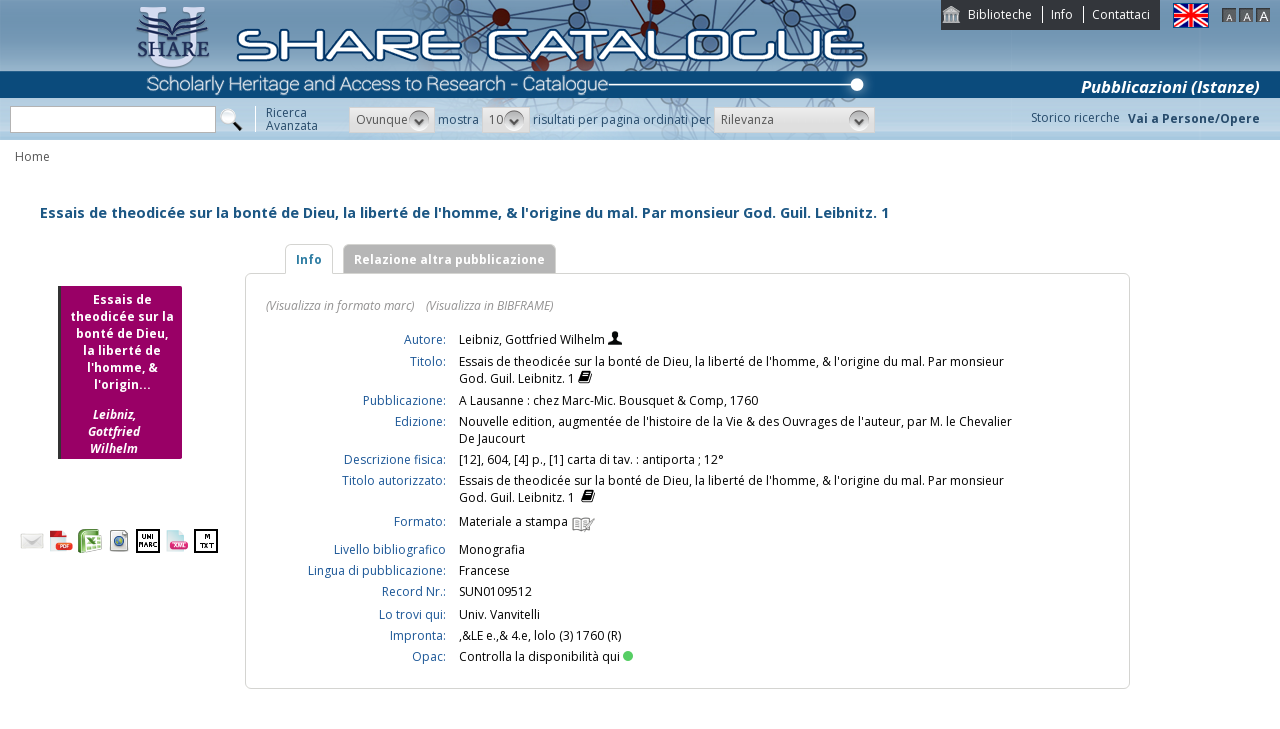

--- FILE ---
content_type: text/html;charset=UTF-8
request_url: https://catalogo.share-cat.unina.it/sharecat/resource?uri=UNICAMPANIASUN0109512
body_size: 16900
content:
<!DOCTYPE html PUBLIC "-//W3C//DTD XHTML 1.1//EN" "http://www.w3.org/TR/xhtml11/DTD/xhtml11.dtd">
<html xmlns="http://www.w3.org/1999/xhtml" xml:lang="it">
	<head>
		<title> Essais de theodicée sur la bonté de Dieu, la liberté de l'homme, & l'origine du mal. Par monsieur God. Guil. Leibnitz. 1 </title>
			<meta name="description" content="" />
			<meta name="keywords" content="" />
			<meta http-equiv="Content-Type" content="text/html; charset=utf-8" />
<meta http-equiv="Content-Style-Type" content="text/css" />    
<meta name="Content-Type" content="text/html; charset=utf-8" />
<meta name="author" content="" />
<meta name="copyright" content="" />
<meta http-equiv="X-UA-Compatible" content="IE=8" />
<link rel="Shortcut icon" href="favicon.ico" type="image/x-icon" />
<link rel="stylesheet" type="text/css" href="style/style.css" />
<link rel="stylesheet" type="text/css" href="style/customer.css" />
<link rel="stylesheet" type="text/css" href="style/jquery.autocomplete.css" ></link>
<link href="style/xtree.css" rel="stylesheet" type="text/css" />


<script src="js/jquery.min.js" type="text/javascript"></script>

<script src="js/functions.js" type="text/javascript" charset="utf-8"></script>
<script src="js/oseegenius.js" type="text/javascript" charset="utf-8"></script>
<script type="text/javascript" src="js/xtree.js"></script>
<!-- jQuery UI select menu -->
<script type="text/javascript" src="js/jquery-ui/jquery.ui.core.js"></script>
<script type="text/javascript" src="js/jquery-ui/jquery.ui.widget.js"></script>
<script type="text/javascript" src="js/jquery-ui/jquery.ui.position.js"></script>

<script type="text/javascript" src="js/jquery-ui/jquery.ui.selectmenu.js"></script>
<script type="text/javascript" src="js/jquery-ui/jquery.ui.button.js"></script>
<script type="text/javascript" src="js/jquery.autocomplete.js"></script>
<script type="text/javascript" src="js/jquery.prettyPhoto.js"></script>
<link type="text/css" href="js/jquery-ui/css/jquery.ui.theme.css" rel="stylesheet" />
<link type="text/css" href="js/jquery-ui/css/jquery.ui.selectmenu.css" rel="stylesheet" />
<link href="style/prettyPhoto.css" rel="stylesheet" type="text/css" />

<link type="text/css" href="style/bootstrap-osee.css" rel="stylesheet"/>
<link href="style/styleInfoBook.css" rel="stylesheet" type="text/css" />


<script type="text/javascript" charset="utf-8">
	$(document).ready(function(){
		$("[rel^='prettyPhoto']").prettyPhoto({social_tools: false, deeplinking:false});
	});
</script>	
<script>		
function share(url, id)
{
	var t =url+"https"+"://"+"catalogo.share-cat.unina.it:443/sharecat/resource?uri="+id;
	var newWindow = window.open(t, '_new');
	newWindow.focus();
	return false;
}
</script>

	</head>
	<body class="     normal
">
		<p class="hide"><a href="#main">Vai al contenuto principale della pagina</a></p>
		<!-- START layout (struttura fluida a tutto schermo - larghezza min. 960px) -->
		<div id="layout">
			<!-- START header -->
			<div id="header">		
				<div id="topmenu">
	<ul>
					<li class="first"><a href="universities" title="Biblioteche">Biblioteche</a></li>
				<li><a href="info.vm" title="Info">Info</a></li>					<li class="last"><a href="mailto:sharecat@unina.it" title="Contattaci">Contattaci</a></li>
			</ul>
</div>
<div id="languages">
<a href="javascript:l10n('en')" title="English"><img src="img/flag_en.png" width="34" height="23" alt="English" /></a></div>
<div id="fontsizer">
	<a href="javascript:void(0)" onclick="changeFontSize('normal')" title="Visualizza caratteri piccoli"><img src="img/fontsizer-small.jpg" width="14" height="14" alt="" /></a>
	<a href="javascript:void(0)" onclick="changeFontSize('medium')" title="Visualizza caratteri normali"><img src="img/fontsizer-normal.jpg" width="14" height="14" alt="" /></a>
	<a href="javascript:void(0)" onclick="changeFontSize('large')" title="Visualizza caratteri grandi"><img src="img/fontsizer-big.jpg" width="14" height="14" alt="" /></a>
</div>
<div id="topmenu2">
	<ul>
								<!-- <li><a href="browse?t=1" title="Ricerca per indici">Ricerca per indici</a></li> -->
						<li class="last"><a href="history" title="Storico ricerche"  class="side-panel-link">Storico ricerche</a></li>
			</ul>
</div>
<div class="onBandBanner">
	<b>Pubblicazioni (Istanze)</b>
</div>


	<div id="banner" >
		<a href="home" title="Home"><img class="logo" src="img/logoScritta.png"  ></a>		
	</div>


<div class="search header-text">
	<form name="searchForm" method="get" action="search">
	<fieldset>
		<input type="text" class="search-field" id="q" name="q" size="25" autocomplete="off"/>      
		<input type="hidden" id="v" name="v" value="l"/>
		<input type="image" src="img/icon-search-submit.png" />
		<a href="advanced?a=reset" title="Ricerca avanzata" class="link-advanced header-text">Ricerca<br/>Avanzata</a>
	
					
				<select id="h" name="h"  onchange="javascript:requery(this.name,this.value)">
							<option value="any_bc" >Ovunque</option>
        					<option value="title_bc" >Titolo</option>
        					<option value="author_bc" >Nome</option>
        					<option value="sub_bc" >Soggetto</option>
        	        </select>
        <span>mostra</span>
		
				         <select id="s" name="s"  onchange="javascript:requery(this.name,this.value)">
							<option  value="5" >5</option>				<option  value="10"  selected >10</option>				<option  value="25" >25</option>				<option  value="50" >50</option>    	</select>
   
		<span>risultati per pagina ordinati per</span>
        
				<select id="o" name="o" onchange="javascript:requery(this.name,this.value)">
							<option value="score" >Rilevanza</option>
							<option value="title" >Titolo</option>
							<option value="author" >Autore</option>
							<option value="year" >Anno di pubblicazione</option>
							<option value="id" >Record Nr.</option>
			        </select>
      </fieldset>
    </form>
	<script>
		var acType = $("#h").val();
		var a = $('#q').autocomplete({ 
			serviceUrl:'suggest',
			minChars:2, 
			maxHeight:500,
			width:300,
			zIndex: 9999,
			deferRequestBy: 0, 
			noCache: false, 
			onSelect: function(value, data){ reSubmitSearch(); }
		});
	</script></div>
<div>
    <a href="clusters" title="Vai a Persone/Opere " class="linkToWorks header-text">Vai a Persone/Opere </a>
</div>
<div id="breadcrumbs">
			<div style="margin-left: 15px; margin-top: 8px;"> 	
		 			<a title="Home" href="home" style="text-decoration:none">Home</a>
 	</div>
</div>
 			</div>
			<!-- END header -->
			<!-- START container -->
			<div id="container">	
				<!-- START colMain1 (colonna principale - pagina a 1 colonna) -->
				<div id="colMain1"> <div id="resource-details">
		<script>
	$.ajax({
				url: 'cover?isbn=$ident&size=M',
				success: function(response) 
				{
					if (response != null && $.trim(response) != "")
					{
						var output = '<img class="cover-big" src="'+response+'" width="180" height="210" class="cover"/>';
						$("#copert").html(output);
					} else 
					{
																								var output = '<div class="cover-big dummy_big_cover bg9">' +
					                       '<div class="inner">' +
				                           '<span class="dc_big_title">Essais de theodic&eacute;e sur la bont&eacute; de Dieu, la libert&eacute; de l\'homme, &amp; l\'origin...</span>' +
										   '<span class="dc_big_author">Leibniz, Gottfried Wilhelm</span>' + 										'</div></div>';
					$("#copert").html(output);
					}
				},
				error: function()
				{
																				var output = '<div class="cover-big dummy_big_cover bg5">' +
					                       '<div class="inner">' +
				                           '<span class="dc_big_title">Essais de theodic&eacute;e sur la bont&eacute; de Dieu, la libert&eacute; de l\'homme, &amp; l\'origin...</span>' +
										   '<span class="dc_big_author">Leibniz, Gottfried Wilhelm</span>' + 										'</div></div>';
					$("#copert").html(output);
				}
			});
</script>

<!-- book title -->
<div class="container">
<div class="row">
	<div id="infoBook">
		<h1>Essais de theodic&eacute;e sur la bont&eacute; de Dieu, la libert&eacute; de l'homme, &amp; l'origine du mal. Par monsieur God. Guil. Leibnitz. 1</h1>
	</div>
</div>


<div class="row">
	
	<!-- book cover -->
	<div class="col-md-3"> 
		<br>
		<br>
        <div id="copert">
        </div>
		<div class="spacer2"></div>
			<div div style="margin-top:40px;">
					<span style="float:left; margin-right:5px;"><a rel="prettyPhoto" href="/sharecat/email?resourceId=UNICAMPANIASUN0109512&iframe=true&height=440&width=420" title="Invia tramite E-Mail"><img src="/sharecat/img/email.png"></a></span>
				<!-- <span style="float:left; margin-right:5px;"><a href="export?target=refworks&id=UNICAMPANIASUN0109512" target="_new" title="Esporta su Refworks"><img src="/sharecat/img/refworks.gif" height="24" width="24"></a></span>
		<span style="float:left;margin-right:5px;"><a href="download?format=zotero&id=UNICAMPANIASUN0109512" title="Esporta in Zotero"><img src="img/export-zotero.jpg" height="24"></a></span>
		<span style="float:left;margin-right:5px;"><a href="download?format=endnote&id=UNICAMPANIASUN0109512" title="Esporta in EndNote"><img src="img/export-endnote.png" height="24" width="24"></a></span> -->
		<span style="float:left; margin-right:5px;"><a href="download?format=pdf&id=UNICAMPANIASUN0109512" title="Esporta in PDF"><img src="img/export-pdf-detail.png" height="24" width="24"></a></span>
		<span style="float:left; margin-right:5px;"><a href="download?format=xls&id=UNICAMPANIASUN0109512" title="Esporta in Excel"><img src="img/export-excel-detail.png" height="24" width="24"></a></span>	
		<span style="float:left; margin-right:5px;"><a href="download?format=html&id=UNICAMPANIASUN0109512" title="Esporta in HTML"><img src="img/export-html-detail.png" height="24" width="24"></a></span>			
		<span style="float:left; margin-right:5px;"><a href="download?format=m21&id=UNICAMPANIASUN0109512" title="Esporta in marc (binario)"><img src="img/export-unimarc-detail.png" height="24" width="24"></a></span>
		<span style="float:left; margin-right:5px;"><a href="download?format=mxml&id=UNICAMPANIASUN0109512" title="Esporta in MARC XML "><img src="img/export-xml-detail.png" height="24" width="24"></a></span>
		<span style="float:left;"><a href="download?format=tmarc&id=UNICAMPANIASUN0109512" title="Esporta in MARC (testo)"><img src="img/export-txt-detail.png" height="24" width="24"></a></span>
				    			</div>	</div>
	
	<!-- book details -->
	
	<div class="col-md-9" id="colTab">

		
<div id="infoBook">

	
	
	
<script>	
$(document).ready(function() {
    $(".tabs-menu a").click(function(event) {
        event.preventDefault();
        $(this).parent().addClass("current");
        $(this).parent().siblings().removeClass("current");
        var tab = $(this).attr("href");
		console.log(tab);
        $(".tab-content").not(tab).css("display", "none");
        $(tab).fadeIn();
    });
});

$(document).ready(function() {	
	//if user asks rdf perspective
	if(window.location.href.indexOf("v=rdf") !== -1) {	
    	$.ajax({
            type: "GET",
            url: "rdf?record_id=UNICAMPANIASUN0109512&on_video=t",
    		data:"",
    		success: function(result)
    			{
    				$( "#rdf_div" ).append("<div>" + result.rdf + "</div>");							
    			}
        });
	}
});
</script>
				





	

	
	
	<div id="tabs-container">
    <ul class="tabs-menu noStyleList">
        <li class="current"><a href="#tab-1">Info</a></li>
							<li><a href="#tab-3">Relazione altra pubblicazione</a></li>
						            </ul>
    <div class="tab">
        <div id="tab-1" class="tab-content">
       				
    			
		
	
	    						    			<span class="perspective">
					<a  href="javascript:manipulateQueryString('v','m21')" >(Visualizza in formato marc)</a>
					&nbsp;&nbsp; <a href="javascript:manipulateQueryString('v','rdf')" >(Visualizza in BIBFRAME)</a>	
				</span></br></br>
							
		
					<!--<tr>
	<td rowspan="100" width="4%" valign="top"><img src="cover?url=${imgUrl}&isbn=${isbn}&size=M" height="180" width="120" class="cover"/></div></td>
	<td rowspan="100" width="2%">&nbsp;</div></td>
</tr> -->

<table>


	    

	<tr>
		<td class="alignRight lineAdjust">Autore:</td>
		<td class="alignLeft">
			<a class='blue' href='search?h=def&q=*:*&f=author_1xx_7xx_search:"Leibniz%2C+Gottfried+Wilhelm"'> Leibniz, Gottfried Wilhelm </a> 
							<a href='searchNames?n_cluster_id=218350' title="Visualizza persona"><img class="iconImage" src="img/bustostor.png"  alt="Visualizza persona"></a>
					</td>	

<tr>
    <td class="alignRight">Titolo:</td>
    <td class="alignLeft">
    	Essais de theodic&eacute;e sur la bont&eacute; de Dieu, la libert&eacute; de l'homme, &amp; l'origine du mal. Par monsieur God. Guil. Leibnitz. 1 
    	    		<a style="vertical-align:top" href="searchTitles?t_cluster_id=1465586" title="Visualizza opera"><img src="img/books.png" alt="Visualizza cluster" class="iconImage"></a>
    	    </td>
</tr>

							<tr>
				<td class="alignRight"> Pubblicazione:</td> 
				<td class="alignLeft">A Lausanne : chez Marc-Mic. Bousquet &amp; Comp, 1760</td>
			</tr>
			


						<tr>
				<td class="alignRight"> Edizione:</td> 
				<td class="alignLeft">Nouvelle edition, augment&eacute;e de l'histoire de la Vie &amp; des Ouvrages de l'auteur, par M. le Chevalier De Jaucourt</td>
			</tr>
				
						<tr>
				<td class="alignRight"> Descrizione fisica:</td> 
				<td class="alignLeft">[12], 604, [4] p., [1] carta di tav. : antiporta ; 12&deg;</td>
			</tr>
			
		
	
					
	
		

										

		
		
	
	
		

				
				




																																																		

	
		
			

		
	
							
	

				
		<tr>
    	<td class="alignRight">Titolo autorizzato:</td> 
    			<td class="alignLeft">Essais de theodic&eacute;e sur la bont&eacute; de Dieu, la libert&eacute; de l'homme, &amp; l'origine du mal. Par monsieur God. Guil. Leibnitz. 1 &nbsp;<a style="vertical-align:top" href="searchTitles?t_cluster_id=1465586" title="Visualizza opera"><img src="img/books.png" class="iconImage" alt="Visualizza cluster"></a></td>
	</tr>		


				


	

		

<tr></tr>


	
	<tr>
		<td class="alignRight">Formato:</td>
		<td class="alignLeft">Materiale a stampa <img src="img/format/mas.png" width="24" height="24" alt="" class="format" /></td>
	</tr>

    		<tr>
			<td class="alignRight">Livello bibliografico</td>
			<td class="alignLeft">Monografia</td>	
		</tr>
	 
						<tr>
				<td class="alignRight"> Lingua di pubblicazione:</td> 					
				<td class="alignLeft">Francese</td>
			</tr>
			

    		<tr>
			<td class="alignRight">Record Nr.:</td> <td class="alignLeft">SUN0109512</td>
		</tr>
	 


<tr></tr>

	    		<tr>
			<td class="alignRight">Lo trovi qui:</td> <td class="alignLeft">Univ. Vanvitelli</td>
		</tr>
	 
						<tr>
				<td class="alignRight"> Impronta:</td> 
				<td class="alignLeft">,&amp;LE e.,&amp; 4.e, lolo (3) 1760 (R)</td>
			</tr>
			



				




<tr>
    <td class="alignRight">Opac:</td>	
        <td class="alignLeft"><a href='https://unina2.on-line.it/opac/resource/SUN0109512' target="_blank">Controlla la disponibilità qui<div class="circle"></div></a></td>
</tr>
</table>

				
		
		</div>
				
		            <div id="tab-3" class="tab-content">    
									 
								<span class="attrField">Fa parte di:</span> 
																							<span  data-id="SUN0109511"  class="attrValue marginBot">Essais de theodic&eacute;e sur la bont&eacute; de Dieu, la libert&eacute; de l'homme, &amp; l'origine du mal. Par monsieur God. Guil. Leibnitz. Tome premier [-second] ; 1 Nouvelle edition, augment&eacute;e de l'histoire de la Vie &amp; des Ouvrages de l'auteur, par M. le Chevalier De Jaucourt A Lausanne . -chez Marc-Mic. Bousquet &amp; Comp , 1760 2 volumi , 12&deg;</span>
				

							            </div>
								
		
				
			
    </div>
</div>
	
	
	
  	
</div>	

	</div> 
</div> <script>
$(document).ready(function() {	
    $("span[data-id]").each(function(i, e) {		
    	var dataId = $(e).attr("data-id");
    	var label = $(e).html();		
    	$.ajax({
    		url: 'resource?uri=UNICAMPANIA'+dataId,
    		success: function(response) 
    		{
    			$(e).html('<a href="resource?uri=UNICAMPANIA'+dataId+'"><div class="vividBlue">'+label+'</div></a>')
    		}
    	});				
    });	
});

</script>

<!-- Next / previous button -->


<div class="spacer2"></div>
			 <link href="/sharecat/style/workspace.css" rel="stylesheet" type="text/css" />
 </div>
<br/>
<br/>	</div>
				<!-- END colMain1 -->
				<div class="clear"></div>
			</div>
			<!-- END container -->
			<!-- START footer -->
            <div id="footer">
				<!-- <a href="#" title="">Credits e informazioni</a> -->
powered by <a href="https://www.atcult.it" target="_new">@Cult </a>
 Rome, Italy.
            </div>
			<!-- END footer -->
		</div>
		<!-- END layout -->
	</body>
</html>